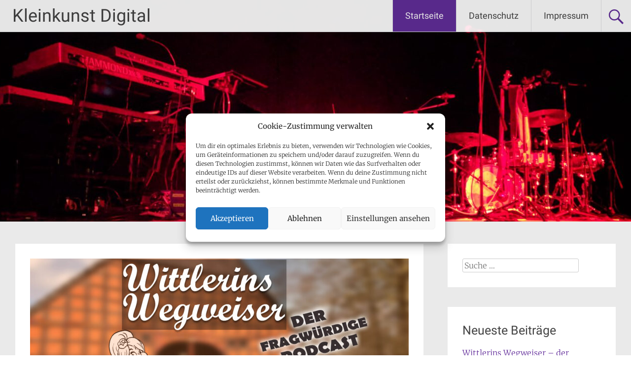

--- FILE ---
content_type: text/css
request_url: https://kleinkunst-digital.de/wp-content/uploads/fonts/6829cba514ed03e52bdaa37a334c46cb/font.css?v=1668520697
body_size: 6447
content:
/*
 * Font file created by Local Google Fonts 0.19
 * Created: Tue, 15 Nov 2022 13:58:16 +0000
 * Handle: radiate-google-fonts
 * Original URL: //fonts.googleapis.com/css?family=Roboto%7CMerriweather%3A400%2C300
*/

/* cyrillic-ext */
@font-face {
  font-family: 'Merriweather';
  font-style: normal;
  font-weight: 300;
  src: url(https://kleinkunst-digital.de/wp-content/uploads/fonts/6829cba514ed03e52bdaa37a334c46cb/merriweather-cyrillic-ext-v30-normal-300.woff2?c=1668520696) format('woff2');
  unicode-range: U+0460-052F, U+1C80-1C88, U+20B4, U+2DE0-2DFF, U+A640-A69F, U+FE2E-FE2F;
}
/* cyrillic */
@font-face {
  font-family: 'Merriweather';
  font-style: normal;
  font-weight: 300;
  src: url(https://kleinkunst-digital.de/wp-content/uploads/fonts/6829cba514ed03e52bdaa37a334c46cb/merriweather-cyrillic-v30-normal-300.woff2?c=1668520696) format('woff2');
  unicode-range: U+0301, U+0400-045F, U+0490-0491, U+04B0-04B1, U+2116;
}
/* vietnamese */
@font-face {
  font-family: 'Merriweather';
  font-style: normal;
  font-weight: 300;
  src: url(https://kleinkunst-digital.de/wp-content/uploads/fonts/6829cba514ed03e52bdaa37a334c46cb/merriweather-vietnamese-v30-normal-300.woff2?c=1668520696) format('woff2');
  unicode-range: U+0102-0103, U+0110-0111, U+0128-0129, U+0168-0169, U+01A0-01A1, U+01AF-01B0, U+1EA0-1EF9, U+20AB;
}
/* latin-ext */
@font-face {
  font-family: 'Merriweather';
  font-style: normal;
  font-weight: 300;
  src: url(https://kleinkunst-digital.de/wp-content/uploads/fonts/6829cba514ed03e52bdaa37a334c46cb/merriweather-latin-ext-v30-normal-300.woff2?c=1668520696) format('woff2');
  unicode-range: U+0100-024F, U+0259, U+1E00-1EFF, U+2020, U+20A0-20AB, U+20AD-20CF, U+2113, U+2C60-2C7F, U+A720-A7FF;
}
/* latin */
@font-face {
  font-family: 'Merriweather';
  font-style: normal;
  font-weight: 300;
  src: url(https://kleinkunst-digital.de/wp-content/uploads/fonts/6829cba514ed03e52bdaa37a334c46cb/merriweather-latin-v30-normal-300.woff2?c=1668520696) format('woff2');
  unicode-range: U+0000-00FF, U+0131, U+0152-0153, U+02BB-02BC, U+02C6, U+02DA, U+02DC, U+2000-206F, U+2074, U+20AC, U+2122, U+2191, U+2193, U+2212, U+2215, U+FEFF, U+FFFD;
}
/* cyrillic-ext */
@font-face {
  font-family: 'Merriweather';
  font-style: normal;
  font-weight: 400;
  src: url(https://kleinkunst-digital.de/wp-content/uploads/fonts/6829cba514ed03e52bdaa37a334c46cb/merriweather-cyrillic-ext-v30-normal-400.woff2?c=1668520697) format('woff2');
  unicode-range: U+0460-052F, U+1C80-1C88, U+20B4, U+2DE0-2DFF, U+A640-A69F, U+FE2E-FE2F;
}
/* cyrillic */
@font-face {
  font-family: 'Merriweather';
  font-style: normal;
  font-weight: 400;
  src: url(https://kleinkunst-digital.de/wp-content/uploads/fonts/6829cba514ed03e52bdaa37a334c46cb/merriweather-cyrillic-v30-normal-400.woff2?c=1668520697) format('woff2');
  unicode-range: U+0301, U+0400-045F, U+0490-0491, U+04B0-04B1, U+2116;
}
/* vietnamese */
@font-face {
  font-family: 'Merriweather';
  font-style: normal;
  font-weight: 400;
  src: url(https://kleinkunst-digital.de/wp-content/uploads/fonts/6829cba514ed03e52bdaa37a334c46cb/merriweather-vietnamese-v30-normal-400.woff2?c=1668520697) format('woff2');
  unicode-range: U+0102-0103, U+0110-0111, U+0128-0129, U+0168-0169, U+01A0-01A1, U+01AF-01B0, U+1EA0-1EF9, U+20AB;
}
/* latin-ext */
@font-face {
  font-family: 'Merriweather';
  font-style: normal;
  font-weight: 400;
  src: url(https://kleinkunst-digital.de/wp-content/uploads/fonts/6829cba514ed03e52bdaa37a334c46cb/merriweather-latin-ext-v30-normal-400.woff2?c=1668520697) format('woff2');
  unicode-range: U+0100-024F, U+0259, U+1E00-1EFF, U+2020, U+20A0-20AB, U+20AD-20CF, U+2113, U+2C60-2C7F, U+A720-A7FF;
}
/* latin */
@font-face {
  font-family: 'Merriweather';
  font-style: normal;
  font-weight: 400;
  src: url(https://kleinkunst-digital.de/wp-content/uploads/fonts/6829cba514ed03e52bdaa37a334c46cb/merriweather-latin-v30-normal-400.woff2?c=1668520697) format('woff2');
  unicode-range: U+0000-00FF, U+0131, U+0152-0153, U+02BB-02BC, U+02C6, U+02DA, U+02DC, U+2000-206F, U+2074, U+20AC, U+2122, U+2191, U+2193, U+2212, U+2215, U+FEFF, U+FFFD;
}
/* cyrillic-ext */
@font-face {
  font-family: 'Roboto';
  font-style: normal;
  font-weight: 400;
  src: url(https://kleinkunst-digital.de/wp-content/uploads/fonts/6829cba514ed03e52bdaa37a334c46cb/roboto-cyrillic-ext-v30-normal-400.woff2?c=1668520697) format('woff2');
  unicode-range: U+0460-052F, U+1C80-1C88, U+20B4, U+2DE0-2DFF, U+A640-A69F, U+FE2E-FE2F;
}
/* cyrillic */
@font-face {
  font-family: 'Roboto';
  font-style: normal;
  font-weight: 400;
  src: url(https://kleinkunst-digital.de/wp-content/uploads/fonts/6829cba514ed03e52bdaa37a334c46cb/roboto-cyrillic-v30-normal-400.woff2?c=1668520697) format('woff2');
  unicode-range: U+0301, U+0400-045F, U+0490-0491, U+04B0-04B1, U+2116;
}
/* greek-ext */
@font-face {
  font-family: 'Roboto';
  font-style: normal;
  font-weight: 400;
  src: url(https://kleinkunst-digital.de/wp-content/uploads/fonts/6829cba514ed03e52bdaa37a334c46cb/roboto-greek-ext-v30-normal-400.woff2?c=1668520697) format('woff2');
  unicode-range: U+1F00-1FFF;
}
/* greek */
@font-face {
  font-family: 'Roboto';
  font-style: normal;
  font-weight: 400;
  src: url(https://kleinkunst-digital.de/wp-content/uploads/fonts/6829cba514ed03e52bdaa37a334c46cb/roboto-greek-v30-normal-400.woff2?c=1668520697) format('woff2');
  unicode-range: U+0370-03FF;
}
/* vietnamese */
@font-face {
  font-family: 'Roboto';
  font-style: normal;
  font-weight: 400;
  src: url(https://kleinkunst-digital.de/wp-content/uploads/fonts/6829cba514ed03e52bdaa37a334c46cb/roboto-vietnamese-v30-normal-400.woff2?c=1668520697) format('woff2');
  unicode-range: U+0102-0103, U+0110-0111, U+0128-0129, U+0168-0169, U+01A0-01A1, U+01AF-01B0, U+1EA0-1EF9, U+20AB;
}
/* latin-ext */
@font-face {
  font-family: 'Roboto';
  font-style: normal;
  font-weight: 400;
  src: url(https://kleinkunst-digital.de/wp-content/uploads/fonts/6829cba514ed03e52bdaa37a334c46cb/roboto-latin-ext-v30-normal-400.woff2?c=1668520697) format('woff2');
  unicode-range: U+0100-024F, U+0259, U+1E00-1EFF, U+2020, U+20A0-20AB, U+20AD-20CF, U+2113, U+2C60-2C7F, U+A720-A7FF;
}
/* latin */
@font-face {
  font-family: 'Roboto';
  font-style: normal;
  font-weight: 400;
  src: url(https://kleinkunst-digital.de/wp-content/uploads/fonts/6829cba514ed03e52bdaa37a334c46cb/roboto-latin-v30-normal-400.woff2?c=1668520697) format('woff2');
  unicode-range: U+0000-00FF, U+0131, U+0152-0153, U+02BB-02BC, U+02C6, U+02DA, U+02DC, U+2000-206F, U+2074, U+20AC, U+2122, U+2191, U+2193, U+2212, U+2215, U+FEFF, U+FFFD;
}
